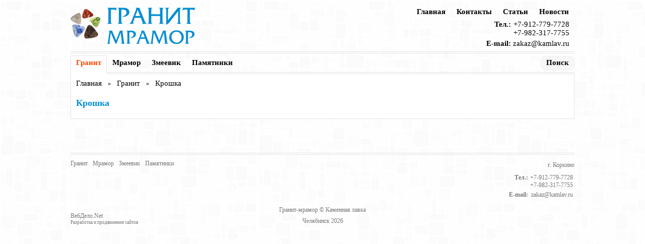

--- FILE ---
content_type: text/html; charset=UTF-8
request_url: http://kamlav.ru/granit/kroshka-23/
body_size: 2315
content:
<!DOCTYPE html PUBLIC "-//W3C//DTD XHTML 1.0 Strict//EN" "http://www.w3.org/TR/xhtml1/DTD/xhtml1-strict.dtd">
<html xmlns="http://www.w3.org/1999/xhtml">
<head>
<meta http-equiv="Content-Type" content="text/html; charset=UTF-8">
<link rel="stylesheet" href="/templates/main/template.css?v=3" />
<link rel="stylesheet" href="/templates/main/special.css" />
<script type="text/javascript" src="/includes/js/jquery.js"></script>
<script type="text/javascript" src="/includes/js/jquery-cookie.js"></script>
<script type="text/javascript" src="/includes/js/jquery-waterwheelCarousel.js"></script>
<script type="text/javascript" src="/includes/js/jquery-ddpowerzoomer.js"></script>
<script type="text/javascript" src="/includes/js/jquery-other.js"></script>
<script type="text/javascript" src="/includes/js/jquery.placeholder.js"></script>
<script type="text/javascript" src="/includes/js/jquery-fancybox.js"></script>
<script type="text/javascript" src="/templates/main/template.js"></script>
<link href="/includes/css/jquery-fancybox.css" rel="stylesheet" type="text/css" />
<title>Крошка под заказ, в Челябинске</title>
<meta name="generator" content="heEngine"/>
<meta name="robots" content="All"/><link rel="shortcut icon" href="/templates/main/favicon.ico" />
</head>
<body>
<div class='main_pole'>
<div class='main_menu'><a href='http://kamlav.ru'><div class='mmpole_logo'></div></a><div class='mmpole_right'><div class='mm_list'><ul><li><a href='http://kamlav.ru'>Главная</a></li><li><a href='http://kamlav.ru/kontakty/'>Контакты</a></li><li><a href='http://kamlav.ru/stati/'>Статьи</a></li><li><a href='http://kamlav.ru/news/'>Новости</a></li></ul></div><div class="m_contact"><noindex>
<table>
<tr>
	<td valign='top'><b>Тел.:</b></td>
	<td>+7-912-779-7728<br />
+7-982-317-7755</td>
</tr>
<tr>
	<td valign='top'><b>E-mail:</b></td>
	<td><a class='mainmail' href='mailto:zakaz@kamlav.ru'>zakaz@kamlav.ru</a></td>
</tr>
</table>
</noindex></div>
</div><div class='endfloat'></div></div><div class='list_rubric'><ul><li class='sel'><a href='http://kamlav.ru/granit/'>Гранит</a></li><li><a href='http://kamlav.ru/mramor/'>Мрамор</a></li><li><a href='http://kamlav.ru/zmeevik/'>Змеевик</a></li><li><a href='http://kamlav.ru/pamyatniki/'>Памятники</a></li></ul><div class='search'><div class='search_title'>Поиск</div><div class='posrel'><div class='search_pole'><div class='pole'><div class='close'>Х</div><div class='find_pole_title'>Поиск камня (плитки)</div><div class='find_pole'><div class='col'><div class='title'>Раздел</div><div class='fp_pole'><div class='fp_item'><input type='checkbox' id='fp_r_21' class='fp_r' rel='21'><label for='fp_r_21'>Гранит</label></div><div class='fp_item'><input type='checkbox' id='fp_r_22' class='fp_r' rel='22'><label for='fp_r_22'>Мрамор</label></div><div class='fp_item'><input type='checkbox' id='fp_r_31' class='fp_r' rel='31'><label for='fp_r_31'>Змеевик</label></div></div></div><div class='col'><div class='title'>Цвет</div><div class='fp_pole'><div class='fp_item'><input type='checkbox' id='fp_c_1' class='fp_c' rel='1'><label for='fp_c_1'><div class='fp_color' style='background-color:#FF0000'></div>Красный</label></div><div class='fp_item'><input type='checkbox' id='fp_c_2' class='fp_c' rel='2'><label for='fp_c_2'><div class='fp_color' style='background-color:#00FF00'></div>Зеленый</label></div><div class='fp_item'><input type='checkbox' id='fp_c_5' class='fp_c' rel='5'><label for='fp_c_5'><div class='fp_color' style='background-color:#FFFFFF'></div>Белый</label></div><div class='fp_item'><input type='checkbox' id='fp_c_6' class='fp_c' rel='6'><label for='fp_c_6'><div class='fp_color' style='background-color:#000000'></div>Черный</label></div><div class='fp_item'><input type='checkbox' id='fp_c_7' class='fp_c' rel='7'><label for='fp_c_7'><div class='fp_color' style='background-color:#'></div>Коричневый</label></div><div class='fp_item'><input type='checkbox' id='fp_c_8' class='fp_c' rel='8'><label for='fp_c_8'><div class='fp_color' style='background-color:#'></div>Желтый</label></div><div class='fp_item'><input type='checkbox' id='fp_c_9' class='fp_c' rel='9'><label for='fp_c_9'><div class='fp_color' style='background-color:#'></div>Розовый</label></div><div class='fp_item'><input type='checkbox' id='fp_c_10' class='fp_c' rel='10'><label for='fp_c_10'><div class='fp_color' style='background-color:#'></div>Синий</label></div><div class='fp_item'><input type='checkbox' id='fp_c_11' class='fp_c' rel='11'><label for='fp_c_11'><div class='fp_color' style='background-color:#'></div>Серый</label></div><div class='fp_item'><input type='checkbox' id='fp_c_12' class='fp_c' rel='12'><label for='fp_c_12'><div class='fp_color' style='background-color:#'></div>Светло-серый</label></div><div class='fp_item'><input type='checkbox' id='fp_c_13' class='fp_c' rel='13'><label for='fp_c_13'><div class='fp_color' style='background-color:#'></div>Серо-розовый</label></div><div class='fp_item'><input type='checkbox' id='fp_c_14' class='fp_c' rel='14'><label for='fp_c_14'><div class='fp_color' style='background-color:#'></div>Бежевый</label></div></div></div><div class='col'><div class='title'>Размер</div><div class='fp_pole'><div class='fp_item'><input type='checkbox' id='fp_s_10' class='fp_s' rel='10'><label for='fp_s_10'>СлэбX20</label></div><div class='fp_item'><input type='checkbox' id='fp_s_11' class='fp_s' rel='11'><label for='fp_s_11'>СлэбX30</label></div><div class='fp_item'><input type='checkbox' id='fp_s_22' class='fp_s' rel='22'><label for='fp_s_22'>100X100X10</label></div><div class='fp_item'><input type='checkbox' id='fp_s_15' class='fp_s' rel='15'><label for='fp_s_15'>100X100X50</label></div><div class='fp_item'><input type='checkbox' id='fp_s_13' class='fp_s' rel='13'><label for='fp_s_13'>100X200X30</label></div><div class='fp_item'><input type='checkbox' id='fp_s_14' class='fp_s' rel='14'><label for='fp_s_14'>100X200X50</label></div><div class='fp_item'><input type='checkbox' id='fp_s_12' class='fp_s' rel='12'><label for='fp_s_12'>140X140X70</label></div><div class='fp_item'><input type='checkbox' id='fp_s_17' class='fp_s' rel='17'><label for='fp_s_17'>300X300X15</label></div><div class='fp_item'><input type='checkbox' id='fp_s_18' class='fp_s' rel='18'><label for='fp_s_18'>300X300X20</label></div><div class='fp_item'><input type='checkbox' id='fp_s_1' class='fp_s' rel='1'><label for='fp_s_1'>305X305X10</label></div><div class='fp_item'><input type='checkbox' id='fp_s_2' class='fp_s' rel='2'><label for='fp_s_2'>305X610X15</label></div></div></div><div class='col'><div class='title'> &nbsp </div><div class='fp_pole'><div class='fp_item'><input type='checkbox' id='fp_s_19' class='fp_s' rel='19'><label for='fp_s_19'>400X400X15</label></div><div class='fp_item'><input type='checkbox' id='fp_s_20' class='fp_s' rel='20'><label for='fp_s_20'>400X400X20</label></div><div class='fp_item'><input type='checkbox' id='fp_s_5' class='fp_s' rel='5'><label for='fp_s_5'>457X457X12</label></div><div class='fp_item'><input type='checkbox' id='fp_s_16' class='fp_s' rel='16'><label for='fp_s_16'>500X500X30</label></div><div class='fp_item'><input type='checkbox' id='fp_s_4' class='fp_s' rel='4'><label for='fp_s_4'>600X300X15</label></div><div class='fp_item'><input type='checkbox' id='fp_s_3' class='fp_s' rel='3'><label for='fp_s_3'>600X300X20</label></div><div class='fp_item'><input type='checkbox' id='fp_s_8' class='fp_s' rel='8'><label for='fp_s_8'>600X300X30</label></div><div class='fp_item'><input type='checkbox' id='fp_s_9' class='fp_s' rel='9'><label for='fp_s_9'>600X350X30</label></div><div class='fp_item'><input type='checkbox' id='fp_s_21' class='fp_s' rel='21'><label for='fp_s_21'>600X400X20</label></div><div class='fp_item'><input type='checkbox' id='fp_s_6' class='fp_s' rel='6'><label for='fp_s_6'>600X600X15</label></div><div class='fp_item'><input type='checkbox' id='fp_s_7' class='fp_s' rel='7'><label for='fp_s_7'>600X600X20</label></div></div></div></div><br/><center><button id='btn_search'>Поиск</button></center></div></div></div></div></div><div class='pole_rubric'><div class='pole_crumbs'><ul><li><a href='http://kamlav.ru'>Главная</a></li><li><a href='http://kamlav.ru/granit/'>Гранит</a></li><li><span>Крошка</span></li></ul></div><h1>Крошка</h1><ul></ul></div><div class='pole_desc'><p>&nbsp;</p></div><div class='footer'><div class='leftfloat'><ul><li class='line'><a href='http://kamlav.ru/granit/'>Гранит</a></li><li class='line'><a href='http://kamlav.ru/mramor/'>Мрамор</a></li><li class='line'><a href='http://kamlav.ru/zmeevik/'>Змеевик</a></li><li class='line'><a href='http://kamlav.ru/pamyatniki/'>Памятники</a></li></ul></div><div class='rightfloat'>
		<div class='m_contact_footer'>
			<p>г. Коркино</p>
			<table>
			<tr>
				<td rowwpan='2' width='70%'> </td>
			</tr>
			<tr>
				<td><b>Тел.:</b></td>
				<td>+7-912-779-7728<br />
+7-982-317-7755</td>
			</tr>
			<tr>
				<td><b>E-mail:</b></td>
				<td><a href='mailto:zakaz@kamlav.ru'>zakaz@kamlav.ru</a></td>
			</tr>
			</table>
		</div>
	</div><div class='endfloat'></div><div class='footerdiv'><div class='webdesign'><a href='http://webdelo.net' target='_blank'>ВебДело.Net</a><br/>Разработка и продвижение сайтов</div><center><p>Гранит-мрамор © Каменная лавка</p><p style='margin-top:-5px'>Челябинск 2026</p></center></div></div></div>
<div id='t_fon'></div>
</body>
<!--LiveInternet counter--><script type="text/javascript">new Image().src = "//counter.yadro.ru/hit?t44.10;r" + escape(document.referrer) + ((typeof(screen)=="undefined")?"" : ";s"+screen.width+"*"+screen.height+"*" + (screen.colorDepth?screen.colorDepth:screen.pixelDepth)) + ";u"+escape(document.URL) +  ";" +Math.random();</script><!--/LiveInternet--></html>


--- FILE ---
content_type: text/css
request_url: http://kamlav.ru/templates/main/template.css?v=3
body_size: 3421
content:
html, body
{
	margin:0;
	padding:0;
	background:url("images/fon.jpg?v") repeat #FCFCFC;
}
html
{
	overflow-y: scroll;
}
body
{
	font-size:15px;
	font-family: Tahoma;
}
IMG
{
	border:0
}
h1
{
	font-size: 18px;
	color: #008DD2;
	padding: 10px 0;
	margin: 0;
}
h2
{
	font-size: 16px;
	color: #008DD2;
	padding: 10px 0;
	margin: 0;
}
a
{
	outline: none;
	cursor: pointer;
	text-decoration: none;
}
ul
{
	margin:0;
	padding:0;
	list-style: none;
}
li
{
	list-style: none;
}
.main_pole
{
	width:1000px;
	margin:0 auto;
}
.mainmail
{
	color:#000000;
}
.pole_desc
{
	padding:10px;
}
.mainpoletext
{
	background:#FFFFFF;
	border-left: 1px solid #e8e4e3;
	border-right: 1px solid #e8e4e3;
	padding: 10px;
}
.contactpole_map
{
}
.contactpole_map iframe
{
	border:none;
	width:470px;
	height:500px;

}
.contactpole_text
{
	width:500px
}
.contactpole_text td
{
	vertical-align:top;
	padding-bottom:10px
}
.zakazinkontakt
{
	border:1px solid #e8e4e3
}
/*-START-main_menu-----------------------------------------------------*/
.main_menu
{
	padding:15px 0
}
.mmpole_logo
{
	float:left;
	width:247px;
	height:72px;
	background:url("images/logo.png");
}
.mmpole_right
{
	float:right;
	width:700px;
	position:relative
}
.mm_list
{	
	position:absolute;
	right:0px
}
.mm_list ul li
{
	display:inline
}
.mm_list ul li a
{
	color:#000000;
	border: 1px solid transparent;
	font-weight: bold;
	padding: 8px 10px;
	-webkit-border-radius: 0.236em;
	border-radius: 0.236em;
	-moz-background-clip: padding;
	-webkit-background-clip: padding-box;
	background-clip: padding-box;
}
.mm_list ul li:hover a
{
	border-color: #e8e4e3;
	background: #fff;
	color: #ff4800;
}
.m_contact
{
	position:absolute;
	right: 7px;
	top: 22px;
	z-index: 10;
}
.m_contact_footer table
{
	width:100%
}
.m_contact td, .m_contact_footer td
{
	text-align:right;
	vertical-align:top;
}

/*-END-main_menu-----------------------------------------------------*/
/*-START-list_rubric-------------------------------------------------*/
.list_rubric
{
	position:relative;
	padding:10px 0;
	border-top: 4px double #e8e4e3;
	border-bottom: 4px double #e8e4e3;
}
.list_rubric .search
{
	position:absolute;
	top:5px;
	right:0;
}
.list_rubric .search .search_title
{
	background: #F7F7F7;
	cursor:pointer;
	color: #000000;
	font-weight: bold;
	padding: 4px 10px 5px 10px;
	border: 1px solid #EEEEEE;
	border-radius: 10px;
	background-clip: padding-box;
}
.list_rubric .search .search_title:hover
{
	color: #ff4800;
	border-color: #ff4800;
	background: #FFF6F2;
}
.list_rubric .search .search_pole
{
	display:none;
	position: absolute;
	z-index: 1000;
	right: 175px;
	top: 50px;
	width: 640px;
	padding: 10px;
	background: #FFFFFF;
	border: 1px solid #EEEEEE;
	border-radius: 10px;
	background-clip: padding-box;
}
.list_rubric .search .search_plit
{
	position: absolute;
	z-index: 1000;
	border-radius:5px;
}
.list_rubric .search .search_pole .pole
{
	position: relative;
}
.list_rubric .search .search_pole .pole .close
{
	position: absolute;
	top:0px;
	right:5px;
	font-weight:bold;
	cursor:pointer
}
.list_rubric .search .search_pole .pole .close:hover
{
	color:#ff4800
}
.find_pole_title
{
	text-align:center;
	font-weight:bold;
}
.find_pole
{
	padding:10px 0 0 0;
	display:table;
	width:100%;

}
.find_pole .col
{
	display:table-cell;
	width:25%;
	padding:0 10px;
	border-right:1px solid #EEEEEE;

}
.find_pole .col:last-child
{
	border-right:0
}
.find_pole .col .title
{
	font-weight:bold;
	text-align:center;
}
.fp_item
{
	margin:3px 0 0 0;
}
.fp_item label:hover
{
	cursor:pointer;
	text-decoration:underline
}
.fp_color
{
	display:inline-block;
	width:13px;
	height:13px;
	margin:0 5px 0 0;
}
.list_rubric ul li
{
	display:inline
}
.list_rubric ul li a
{
	color:#000000;
	border: 1px solid transparent;
	font-weight: bold;
	padding: 5px 10px 14px 10px;
	-webkit-border-radius: 0.236em;
	border-radius: 0.236em;
	-moz-background-clip: padding;
	-webkit-background-clip: padding-box;
	background-clip: padding-box;
}
.list_rubric ul li:hover a
{
	color: #ff4800;
}
.list_rubric ul li.sel a
{
	color: #ff4800;
	border-color: #e8e4e3;
	border-bottom: 1px solid #FFFFFF;
	background: #fff;

}
/*-END-list_rubric---------------------------------------------------*/
/*-START-pole_rubric-------------------------------------------------*/
.pole_rubric
{
	background: #FFFFFF;
	border-left: 1px solid #e8e4e3;
	border-right: 1px solid #e8e4e3;
	border-bottom: 1px solid #e8e4e3;
	padding: 10px;
	position:relative;
}
.pole_rubric a
{
	color:#000000;
}
.pole_rubric ul li
{
	float:left
}
.pole_rubric ul:after
{
    	content:'';
	display:block;
	clear:both
}
.pole_rubric ul li .item
{
	display:inline-block;
	width:185px;
	height:180px;
	border:1px solid #e8e4e3;
	border-radius:10px;
	position:relative;
	margin:10px 10px 0 0;
	text-align: center;
}
.pole_rubric ul li .item_h200
{
	height:200px;
}
.pole_rubric ul.pamyatniki li:nth-child(even)
{
	float:right;
}
.pole_rubric ul.pamyatniki li:nth-child(even) .item
{
	margin:10px 0 0 0;
}
.pole_rubric ul.pamyatniki li .item
{
	width:480px;
	height:422px;
}
.pole_rubric ul li:nth-child(5n) .item{margin-right:0}

.pole_rubric ul li .item:hover
{
	border-color: #ff4800;
}
.pole_rubric ul li .name
{
	position:absolute;
	bottom:10px;
	width: 100%;
	text-align:center;
	height: 20px;
	overflow: hidden;
	background: rgba(255,255,255,0.4);
}
.pole_rubric ul li .nameslide
{
	position: absolute;
	bottom: 5px;
	width: 100%;
	text-align:center;
	height: 20px;
	overflow: hidden;
	background: rgba(255,255,255,0.4);
}
.pole_rubric ul li:hover .nameslide
{
	height: auto;
	bottom: 0px;
	padding-bottom: 7px;
	border-radius: 0 0 10px 10px;
	background: rgba(255,215,175,0.9);
}

.pole_rubric ul li img
{
	margin:10px
}
.product_image
{
	width:600px;
	height:390px;
	border:1px solid #e8e4e3;
	float:left;
}
.product_image2
{
	width:520px;
	height:390px;
	border:1px solid #e8e4e3;
	float:left;
}
.product_image3
{
	width:390px;
	height:390px;
	border:1px solid #e8e4e3;
	float:left;
}
.product_images
{
	width:82px;
	height:390px;
	border:1px solid #e8e4e3;
	float:left;
	overflow:hidden;
	position:relative;
}
.product_images .pis_pole
{
	position:absolute;
}
.product_images .pis_pole img
{
	border:1px solid transparent;
	cursor:pointer
}
.product_images .pis_pole img.sel, .product_images .pis_pole img:hover
{
	border:1px solid #ff4800
}

.pfl_pole
{
	margin:10px 0 0 0;
	width:978px;
	border:1px solid #e8e4e3;
	background:#FFFFFF;
	padding:10px;
}
.pfl_title
{
	margin:10px 0;
	font-size:16px
}
.pfl_ul
{
}
.pfl_ul li
{
	display:inline-block;
	width:235px;
	height:220px;
	border: 1px solid #e8e4e3;
	margin: 0 10px 10px 0;
}
.pfl_ul li:hover
{
	border-color: #ff4800;
}
.pfl_ul li:nth-child(4n)
{
	margin: 0 0 10px 0;
}
.pfl_ul li>a>div
{
	margin:10px
}
.product_name
{
	color: #000000;
	font-size: 16px;
	margin: 0;
	padding: 0;
}
.product_params
{
	width:360px;
	height:392px;
	float:right;
	position:relative;
}
.product_params3
{
	width:561px;
	float:right;
	position:relative;
}
.product_label
{
	margin:15px 0 0 0;
	font-weight:bold;
}
.product_plitka
{
	width:559px;
	height:93px;
	border:1px solid #e8e4e3;
	border-left: 1 solid #FFFFFF;
	border-right: 1 solid #FFFFFF;
	overflow:hidden;
}
.product_pole_params
{
	min-height:264px;
}
.product_plitka .pole
{

}
.product_plitka .pole .item
{
	width: 91px;
	height: 91px;
	background: #FFFFFF;
	text-align: center;
	border: 1px solid transparent;
	display: inline-block;
}
.product_plitka .pole .item:hover
{
	border: 1px solid #ff4800;
}
.labelplitka
{
}
.product_params_table
{
	width: 100%;
	border: 1px solid #e8e4e3;
	padding: 5px;
}
.product_params_table tr th
{
	font-weight:bold;
	text-align:left;
	width:200px;
}
.product_params_table .ppt_lab
{
}
.product_params_table .ppt_val
{
	width:100px
}



.pole_grouptovar
{
	position:absolute;
	bottom:0;
	width:100%;
}
.pole_grouptovar_title
{
	height:30px;
	padding: 4px 0 0 0;
	font-weight:bold
}
.pole_grouptovar_title .text
{
	padding: 7px 0 0 0;
}
.pole_grouptovar_list
{
	overflow:hidden;
	border:1px solid #e8e4e3;
	width:358px;
	height:82px
}
.pole_grouptovar_list a
{
	display:inline-block;
	height:82px;
}
.gphoto
{
	width:88px;
	height:80px;
	background: #FFFFFF;
	text-align: center;
	border: 1px solid transparent;
	display:inline-block
}
.gphoto:hover
{
	border: 1px solid #ff4800;
}
.item_btnpage_prev
{
	cursor:pointer;
	display:inline-block;
	margin:0 3px;
	padding-top:3px;
	width:23px;
	height:20px;
	background:url('images/item_btnpage_prev.png') no-repeat center center
}
.item_btnpage_next
{
	cursor:pointer;
	display:inline-block;
	margin:0 3px;
	padding-top:3px;
	width:23px;
	height:20px;
	background:url('images/item_btnpage_next.png') no-repeat center center
}
.item_btnpage_noprev
{
	display:inline-block;
	margin:0 3px;
	padding-top:3px;
	width:23px;
	height:20px;
	background:url('images/item_btnpage_unprev.png?v') no-repeat center center
}
.item_btnpage_nonext
{
	display:inline-block;
	margin:0 3px;
	padding-top:3px;
	width:23px;
	height:20px;
	background:url('images/item_btnpage_unnext.png?v') no-repeat center center
}
/*-END-pole_rubric-------------------------------------------------*/
/* -FOOTER------------ */
.footer
{
	border-top: 4px double #e8e4e3;
	margin: 0;
	padding: 10px 0;
	font-size: 12px;
	color: #777777;
}
.footer ul
{
	margin:0;
	padding:0;
}
.footer .floatleft
{
	margin-right:50px
}
.footer a
{
	color:#777777;
	text-decoration:none;
}
.footer a:hover
{
	color:#0000FF;
	text-shadow: 1px 1px 2px #AAAAAA;
	text-decoration:underline;
}
.footer a.select
{
	color:#0000FF;
}
.footer li
{
	margin:3px 0
}
.footer li.line
{
	display: inline;
	margin-right:10px
}
.m_contact_footer
{
	text-align:right
}
.m_contact_footer p
{
	margin:3px 0
}

/* -END FOOTER------------ */
/* -START pole_listline------------ */

.pole_listline
{
	padding:10px 29px
}
.pole_listline ul li
{
	list-style: circle;
	padding: 0 0 5px 0
}

.pole_listline a
{
	color: #000000;
}
.pole_listline a:hover
{
	text-decoration:underline
}
/* -END pole_listline------------ */
/* -START pole_crumbs------------ */

.pole_crumbs
{
	padding: 0 0 10px 0;
}
.pole_crumbs ul li
{
	display:inline;
}
.pole_crumbs ul li:after
{
	content: "\2003 \00BB \2003";
	font-size: 12px;
}
.pole_crumbs ul li:last-child:after
{
	content: "\2003";
}
.pole_crumbs a
{
	color: #000000;
}
.pole_crumbs a:hover
{
	text-decoration:underline
}
/* -END pole_crumbs------------ */

/* -START pole filter country------------ */

.filter_country
{
	position:absolute;
	right:10px;
	top:10px
}
.filter_country .fc_item
{
	display:inline-block;
	margin:0 10px 0 0;
	border:1px solid #EEEEEE;
	border-radius:5px;
	padding:2px 5px;
	cursor:pointer;
}
.filter_country .fc_item.sel, .filter_country .fc_item:hover
{
	color: #ff4800;
	border-color: #ff4800;
	background: #FFF6F2;
}
/* -END pole filter country------------ */

/* -START pole_infoblock------------ */

.pole_infoblock
{
	display:table;
	border-top: 4px double #e8e4e3;
	border-left: 4px double #e8e4e3;
	border-right: 4px double #e8e4e3;
	background-color: #FFFFFF;
	padding: 0;
}
.pole_infoblock .title
{
	font-size:16px;
	color:#008DD2;
	text-align:center
}
.pole_infoblock .item
{
	margin:10px 0 0 0;
}
.pole_infoblock .item .name a
{
	font-weight:bold;
	color:#000000
}
.pole_infoblock .item .description
{
	margin:5px 0 0 0;
	text-align:justify
}
.pole_infoblock .item .dstamp
{
	margin:5px 0 0 0;
	text-align:right;
	font-size:12px;
	color:#777777
}

.pole_infoblock .infblock_news
{
	display:table-cell;
	width:25%;
	padding: 10px;
	border-right: 4px double #e8e4e3;
}
.newsitem
{
	border-top:1px solid #e8e4e3;
	padding: 10px;
}
.pole_infoblock .infblock_stati
{
	display:table-cell;
	width:25%;
	padding: 10px;
	border-right: 4px double #e8e4e3;
}

.polezakaz .infblock_zakaz
{
	display:table-cell;
	padding: 10px;
	width:50%;
}
.polezakaz .zakaz .contact
{
	display:table;
	width:100%;
}
.polezakaz .zakaz .contact .phone .input
{
	width:90%;
}

.polezakaz .zakaz
{
	padding:5px 0 0 0
}
.polezakaz .zakaz .label
{
	margin:5px 0 0 0
}
.polezakaz .zakaz .contact .phone, .polezakaz .zakaz .contact .email
{
	display:table-cell;
	width:50%;
}
.polezakaz .zakaz button
{
	margin:10px 0 0 0
}
.polezakaz .zakaz input
{
	margin:3px 0 0 0
}
.polezakaz .zakaz .input input, .polezakaz .zakaz .input textarea
{
	width: 100%;
	resize: none;
	border: 1px solid #e8e4e3;
	padding: 5px 7px;
	font-family: Tahoma,Arial;
	box-sizing: border-box;
}

/* -END pole_infoblock------------ */


  #carousel {
	margin-top: -20px;
    width:100%;
    height: 300px;
    display: relative;
    overflow: hidden;
  }
  #carousel img {
    display: hidden; /* hide images until carousel prepares them */
    cursor: pointer; /* not needed if you wrap carousel items in links */
  }
.list_select
{
	border: 1px solid #E8E4E3;
	margin: 10px 0 0 0;
}
.list_select .listselect_pole:not(.sel)
{
	display:none;
}
.list_select ul
{
	width:100%;
	border-bottom:1px solid #E8E4E3
}
.list_select ul li
{
	padding:3px 10px;
	background: #F7F7F7;
	cursor:pointer;
	position:relative;
	border-right:1px solid #E8E4E3;
}
.list_select ul li.sel>div
{
	position:absolute;
	width:100%;
	height:2px;
	left:0;
	bottom:-1px;
	background: #FFFFFF;
}
.list_select ul li.sel
{
	background: transparent;
	cursor:auto;
}
.comments_add
{
	margin:10px;
	font-size: 14px;
}
.comments_send
{
	margin:10px 0 0 0
}
.comments_add_pole
{
	display:none;
	margin:10px
}
.comments_add_pole input,.comments_add_pole textarea
{
	border:1px solid #E8E4E3
}
.comments_pole
{
	margin:0 10px 10px 10px
}
.comments_pole .comment_item
{
	border:1px solid #E8E4E3;
	border-radius: 5px;
	padding: 10px;
	margin: 10px 0 0 0;
}
.comments_pole .comment_title
{
	float:left;
	width:60px;
	font-weight:bold;
	padding:0 20px 20px 0;
	border-right:1px solid #E8E4E3;
	text-align:right;
}
.comments_pole .comment_text
{
	float:right;
	width:800px;
}
.cap_title
{
	margin:5px 0 0 0
}
.cap_title span
{
	font-size:12px;
	color:#777777
}

.cap_name,.cap_phone
{
	width:320px
}
.cap_question
{
	height:50px;
	width:951px;
	resize:none;
}
.stonezakaz
{
	position: fixed;
	cursor: pointer;
	width: 162px;
	height: 80px;
	right: 4px;
	bottom: 4px;
	opacity: 0.5;
	background: url("/store/stonezakaz.png");
}
.stonezakaz:hover
{
	opacity: 1;
}
.stonezakaz>div
{
	padding: 14px;
	width: 149px;
	text-align: center;
	color: #ff4800;
	font-size: 18px;
	font-weight: bold;
}
.stonezakaz_pole
{
	display:none;
	position:fixed;
	left:50%;
	top:50%;
	z-index: 1001;
}
.stonezakaz_pole>div{position:relative}
.stonezakaz_pole .sp_pole
{
	position:absolute;
	left:-250px;
	top:-160px;
	width:500px;
	height:320px;
	background:#FFFFFF;
	border-radius:10px;
	border:1px solid #EEEEEE;
}
.stonezakaz_pole .close
{
	position:absolute;
	right:-240px;
	top:-153px;
	cursor:pointer;
	font-weight: bold;	
}
.stonezakaz_pole .close:hover
{
	color:#ff4800
}
.stonezakaz_pole input,.stonezakaz_pole textarea
{
	border: 1px solid #e8e4e3;
	padding: 5px 7px;
}
.stonezakaz_pole .title
{
	font-size: 16px;
	text-align: center;
	padding: 5px;
}
.stonezakaz_pole .zakaz{padding: 5px 25px;}
.stonezakaz_pole .zakaz .label{margin: 5px 0 0 0;}
.stonezakaz_pole .zakaz_name{width: 434px;}
.stonezakaz_pole .zakaz_text{width: 434px;resize: none;}
.stonezakaz_pole .contact
{
	display:table;
	width:100%;
}
.stonezakaz_pole .contact .phone, .stonezakaz_pole .contact .email
{
	display:table-cell;
	width:50%
}
.stonezakaz_pole .contact .zakaz_email{width:210px}
.stonezakaz_pole button{margin:5px}
.footerdiv{position:relative;}
.webdesign
{
	position: absolute;
	left: 0;
	bottom: 0;
	font-size:9px;
}
.webdesign a
{
	font-size:12px;
}

--- FILE ---
content_type: text/css
request_url: http://kamlav.ru/templates/main/special.css
body_size: 564
content:
.endfloat{clear:both}
.leftfloat{float:left}
.rightfloat{float:right}
.posrel{position:relative}
button, .anybutton
{
	background: #ff4800;
	background: -ms-linear-gradient(top, #FFB800,#ff4800);
	background: -webkit-linear-gradient(top, #FFB800,#ff4800);
	background: -moz-linear-gradient(top, #FFB800,#ff4800);
	background: -o-linear-gradient(top, #FFB800,#ff4800);
	background: linear-gradient(top, #FFB800,#ff4800);
	background: -webkit-gradient(linear, 50% 0%, 50% 100%, color-stop(0%, #ff4800), color-stop(100%, #FFB800));
	cursor: pointer;
	cursor: hand;
	box-shadow: 0px 0px 3px #FFB800, inset 0px -1px 0px #ff4800, inset 0px 1px 3px #FFB800;
	border-bottom: 1px solid #FFB800;
	border-top: 1px solid #ff4800;
	border-left: 1px solid #ff4800;
	border-right: 1px solid #ff4800;
	border-radius: 5px;
	color: #FFFFFF;
	text-shadow: 1px 1px 1px #CD1313;
	height: 30px;
	padding: 0 25px;

}
#t_fon
{
	position: fixed;
	display:none;
	z-index: 999;
	top: 0;
	left: 0;
	height: 100%;
	width: 100%;
	background-color: #000;
	filter:progid:DXImageTransform.Microsoft.Alpha(opacity=45);
	-moz-opacity: 0.45;
	-khtml-opacity: 0.45;
	opacity: 0.45;
}
* html #t_fon
{
	position: absolute;
	height: expression(document.body.scrollHeight > document.body.offsetHeight ? document.body.scrollHeight : document.body.offsetHeight + 'px');
}


--- FILE ---
content_type: application/javascript
request_url: http://kamlav.ru/templates/main/template.js
body_size: 1777
content:
var carousel_speed=0;
var m=["FFD653","EEEEEE","ED9900","FF9B53"];
var seven=0;
$(document).ready(function()
{
        $(".btn_stonezakaz").live("click",(function()
	{
		$("#t_fon").animate({'opacity':'show'});
		$(".stonezakaz_pole").animate({'opacity':'show'});
    	}));
        $(".stonezakaz_pole .close").live("click",(function()
	{
		$("#t_fon").hide();
		$(".stonezakaz_pole").hide();
    	}));



        $(".filter_country .fc_item").live("click",(function()
	{
		rel=$(this).attr('rel');
		$.cookie('fc', rel);
		window.location.reload();
    	}));
	
        $("#btn_search").live("click",(function()
	{
		var m=[];
		$(".fp_r").each(function()
		{
			if($(this).prop('checked'))
				m[m.length]="r"+$(this).attr('rel');
		});
		$(".fp_c").each(function()
		{
			if($(this).prop('checked'))
				m[m.length]="c"+$(this).attr('rel');
		});
		$(".fp_s").each(function()
		{
			if($(this).prop('checked'))
				m[m.length]="s"+$(this).attr('rel');
		});
		if(m.length==0)
			alert('Пожалуйста, выберите параметры');
		else
			window.location.href="/poisk/"+m.join('_')+".htm";
    	}));

        $(".search_title").live("click",(function()
	{
		start_plit(0);
    	}));
        $(".list_rubric .search .search_pole .pole .close").live("click",(function()
	{
		$(".search_plit").remove();
		$(".search_pole").hide();
		$("#t_fon").hide();
    	}));

        $(".comments_add").live("click",(function()
	{
		$(this).hide();
		$(".comments_add_pole").slideDown('fast',function(){$(".cap_name").focus();});
    	}));
        $(".comments_send").live("click",(function()
	{
		name=$(this).parent().find('.cap_name').val();
		phone=$(this).parent().find('.cap_phone').val();
		pid=$(this).attr('rel_pid');
		email='';
		text=$(this).parent().find('.cap_question').val();
		url=window.location.href;
		$.post("/ajax/feedback.php", { name: name, phone:phone, email: email, pid:pid, text: text, url: url}, function(data)
		{
			alert(data['mes']);
			if(!data['error'])window.location.reload();
		}, "json");
    	}));

        $(".listselect_tab").live("click",(function()
	{
		rel=$(this).attr('rel');
		$(".listselect_tab").removeClass('sel');
		$(".listselect_pole").removeClass('sel');
		$(".listselect_tab[rel='"+rel+"']").addClass('sel');
		$(".listselect_pole[rel='"+rel+"']").addClass('sel');
    	}));

        $(".btn_grouptovar").live("click",(function()
	{
		rel=$(this).attr('rel');
		left=parseInt($(".pole_grouptovar_line").attr('rel_left'));
		count=parseInt($(".pole_grouptovar_line").attr('rel_count'));		
		if(rel=='r')
		{
			if(left<count)
				left++;
		}else
		{
			if(left>0)
				left--;
		}
		$(".pole_grouptovar_line").attr('rel_left', left);
		$(".pole_grouptovar_line").animate({'margin-left':-left*90},300);
		if(left>0)
			$(".btn_grouptovar[rel='l']").addClass("item_btnpage_prev").removeClass("item_btnpage_noprev");
		else
			$(".btn_grouptovar[rel='l']").addClass("item_btnpage_noprev").removeClass("item_btnpage_prev");
		if(left<count)
			$(".btn_grouptovar[rel='r']").addClass("item_btnpage_next").removeClass("item_btnpage_nonext");
		else
			$(".btn_grouptovar[rel='r']").addClass("item_btnpage_nonext").removeClass("item_btnpage_next");		
    	}));

        $(".pis_pole img").live("click",(function()
	{
		$(".pis_pole img").removeClass('sel');
		$(this).addClass('sel');
		$(".image2max").attr('src', $(this).attr('rel_src'));
		$(".image2max").attr('rel_src', $(this).attr('rel_src2'));
		setTimeout("myaddpowerzoom()",200);
		h_pole=$(".pis_pole").height();
		h_images=$(".product_images").height();
		h_el=$(this).height();
		t_el=$(this).position().top;
		if(h_images<h_pole)
		{
			new_top=h_images/2-t_el-h_el/2;
			if(new_top>0)new_top=0;
			if(new_top<h_images-h_pole)new_top=h_images-h_pole;
			$(".pis_pole").animate({top: new_top+"px"}, 500);
		}
	}));

        $(".btn_zakaz_send").live("click",(function()
	{
		name=$(this).parent().parent().find(".zakaz_name").val();
		phone=$(this).parent().parent().find(".zakaz_phone").val();
		email=$(this).parent().parent().find(".zakaz_email").val();
		text=$(this).parent().parent().find(".zakaz_text").val();
		url=window.location.href;
		$.post("/ajax/zakaz.php", { name: name, email:email, phone: phone, text: text, url: url}, function(data)
		{
			alert(data['mes']);
			if(!data['error'])window.location.reload();
		}, "json");
	}));

	if($('#image2max').length>0)
	{
		if($('#image2max').hasClass("ismax"))
			myaddpowerzoom();
	}

	setcar();

	setTimeout("carousel_speed=1500",300);
});

function setcar()
{
	var carousel = $("#carousel").waterwheelCarousel(
	{
//		startingItem:Math.round(Math.random() * 6)+1,
		speed:1500,
		autoPlay:5000,
		imageNav: true,
		separationMultiplier: 0.8,
		linkHandling: 2,
	});

}

function myaddpowerzoom()
{
	$('#image2max').addpowerzoom({
		defaultpower: 3,
		powerrange: [3,3],
		largeimage: null,
		magnifiersize: [200,200]
	});
}
function start_plit(i)
{
	if(i==0)
	{
		$(".search_plit").remove();
		$(".search_pole").hide();
		$("#t_fon").animate({'opacity':'show'});
	}
	if(i<10)
	{
		w=parseInt(Math.random()*20+20);
		h=parseInt(Math.random()*20+10);
//		r=80+i*40;
//		t=i*5;
		r=Math.sin(6*i*3.14/180)*500+80;
		t=-Math.cos(3*i*3.14/180)*500+500+(30-h)/2;
		c=m[parseInt(Math.random()*m.length)];
		$(".search").append("<div class='search_plit' style='top:"+t+"px;right:"+r+"px;width:"+w+"px;height:"+h+"px;background:#"+c+"'></div>");
		setTimeout("start_plit("+(i+1)+")",30);
	}else
	{
		$(".search_pole").slideDown('fast');
	}
}